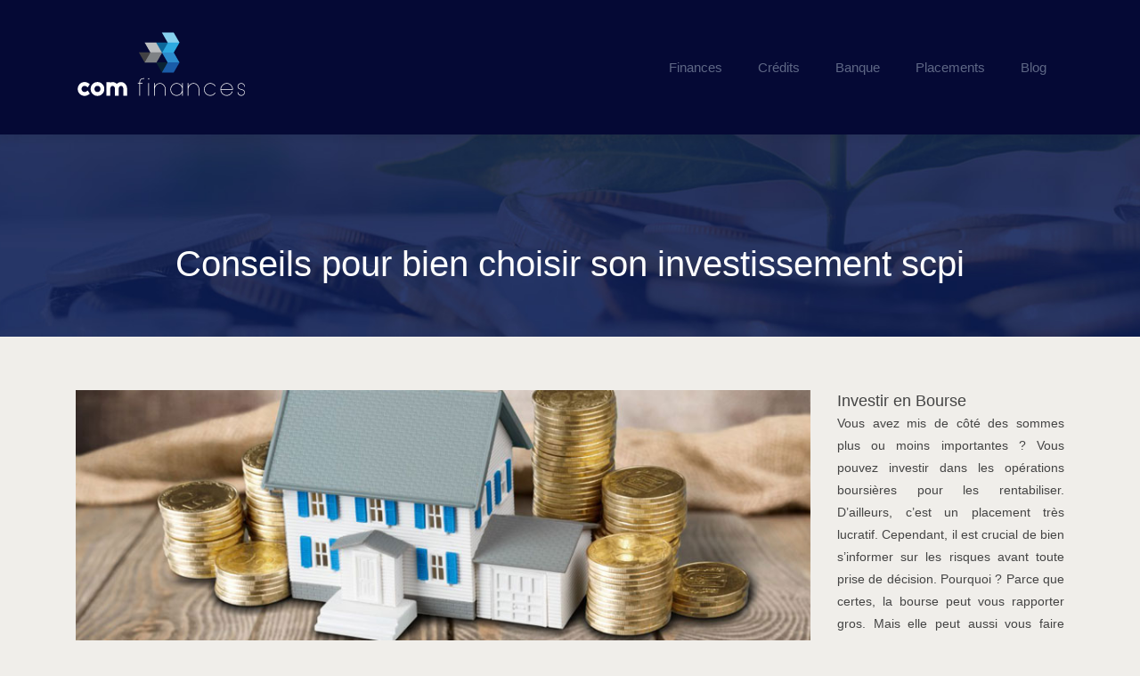

--- FILE ---
content_type: text/html; charset=UTF-8
request_url: https://www.comfinances.fr/conseils-pour-bien-choisir-son-investissement-scpi/
body_size: 10473
content:
<!DOCTYPE html>
<html>
<head lang="fr-FR">
<meta charset="UTF-8">
<meta name="viewport" content="width=device-width">
<link rel="shortcut icon" href="https://www.comfinances.fr/wp-content/uploads/2018/09/favicon-comfinances.fr_-1.png" /><link val="default" ver="v 3.18.12" />
<meta name='robots' content='max-image-preview:large' />
<link rel='dns-prefetch' href='//stackpath.bootstrapcdn.com' />
<title>Les meilleures SCPI : comment les reconnaitre ?</title><meta name="description" content="La SCPI pinel vous permet d'investir dans l'immobilier sans une acquisition directe. Il est donc nécessaire de bien choisir votre structure de placement."><link rel="alternate" title="oEmbed (JSON)" type="application/json+oembed" href="https://www.comfinances.fr/wp-json/oembed/1.0/embed?url=https%3A%2F%2Fwww.comfinances.fr%2Fconseils-pour-bien-choisir-son-investissement-scpi%2F" />
<link rel="alternate" title="oEmbed (XML)" type="text/xml+oembed" href="https://www.comfinances.fr/wp-json/oembed/1.0/embed?url=https%3A%2F%2Fwww.comfinances.fr%2Fconseils-pour-bien-choisir-son-investissement-scpi%2F&#038;format=xml" />
<style id='wp-img-auto-sizes-contain-inline-css' type='text/css'>
img:is([sizes=auto i],[sizes^="auto," i]){contain-intrinsic-size:3000px 1500px}
/*# sourceURL=wp-img-auto-sizes-contain-inline-css */
</style>
<style id='wp-block-library-inline-css' type='text/css'>
:root{--wp-block-synced-color:#7a00df;--wp-block-synced-color--rgb:122,0,223;--wp-bound-block-color:var(--wp-block-synced-color);--wp-editor-canvas-background:#ddd;--wp-admin-theme-color:#007cba;--wp-admin-theme-color--rgb:0,124,186;--wp-admin-theme-color-darker-10:#006ba1;--wp-admin-theme-color-darker-10--rgb:0,107,160.5;--wp-admin-theme-color-darker-20:#005a87;--wp-admin-theme-color-darker-20--rgb:0,90,135;--wp-admin-border-width-focus:2px}@media (min-resolution:192dpi){:root{--wp-admin-border-width-focus:1.5px}}.wp-element-button{cursor:pointer}:root .has-very-light-gray-background-color{background-color:#eee}:root .has-very-dark-gray-background-color{background-color:#313131}:root .has-very-light-gray-color{color:#eee}:root .has-very-dark-gray-color{color:#313131}:root .has-vivid-green-cyan-to-vivid-cyan-blue-gradient-background{background:linear-gradient(135deg,#00d084,#0693e3)}:root .has-purple-crush-gradient-background{background:linear-gradient(135deg,#34e2e4,#4721fb 50%,#ab1dfe)}:root .has-hazy-dawn-gradient-background{background:linear-gradient(135deg,#faaca8,#dad0ec)}:root .has-subdued-olive-gradient-background{background:linear-gradient(135deg,#fafae1,#67a671)}:root .has-atomic-cream-gradient-background{background:linear-gradient(135deg,#fdd79a,#004a59)}:root .has-nightshade-gradient-background{background:linear-gradient(135deg,#330968,#31cdcf)}:root .has-midnight-gradient-background{background:linear-gradient(135deg,#020381,#2874fc)}:root{--wp--preset--font-size--normal:16px;--wp--preset--font-size--huge:42px}.has-regular-font-size{font-size:1em}.has-larger-font-size{font-size:2.625em}.has-normal-font-size{font-size:var(--wp--preset--font-size--normal)}.has-huge-font-size{font-size:var(--wp--preset--font-size--huge)}.has-text-align-center{text-align:center}.has-text-align-left{text-align:left}.has-text-align-right{text-align:right}.has-fit-text{white-space:nowrap!important}#end-resizable-editor-section{display:none}.aligncenter{clear:both}.items-justified-left{justify-content:flex-start}.items-justified-center{justify-content:center}.items-justified-right{justify-content:flex-end}.items-justified-space-between{justify-content:space-between}.screen-reader-text{border:0;clip-path:inset(50%);height:1px;margin:-1px;overflow:hidden;padding:0;position:absolute;width:1px;word-wrap:normal!important}.screen-reader-text:focus{background-color:#ddd;clip-path:none;color:#444;display:block;font-size:1em;height:auto;left:5px;line-height:normal;padding:15px 23px 14px;text-decoration:none;top:5px;width:auto;z-index:100000}html :where(.has-border-color){border-style:solid}html :where([style*=border-top-color]){border-top-style:solid}html :where([style*=border-right-color]){border-right-style:solid}html :where([style*=border-bottom-color]){border-bottom-style:solid}html :where([style*=border-left-color]){border-left-style:solid}html :where([style*=border-width]){border-style:solid}html :where([style*=border-top-width]){border-top-style:solid}html :where([style*=border-right-width]){border-right-style:solid}html :where([style*=border-bottom-width]){border-bottom-style:solid}html :where([style*=border-left-width]){border-left-style:solid}html :where(img[class*=wp-image-]){height:auto;max-width:100%}:where(figure){margin:0 0 1em}html :where(.is-position-sticky){--wp-admin--admin-bar--position-offset:var(--wp-admin--admin-bar--height,0px)}@media screen and (max-width:600px){html :where(.is-position-sticky){--wp-admin--admin-bar--position-offset:0px}}

/*# sourceURL=wp-block-library-inline-css */
</style><style id='global-styles-inline-css' type='text/css'>
:root{--wp--preset--aspect-ratio--square: 1;--wp--preset--aspect-ratio--4-3: 4/3;--wp--preset--aspect-ratio--3-4: 3/4;--wp--preset--aspect-ratio--3-2: 3/2;--wp--preset--aspect-ratio--2-3: 2/3;--wp--preset--aspect-ratio--16-9: 16/9;--wp--preset--aspect-ratio--9-16: 9/16;--wp--preset--color--black: #000000;--wp--preset--color--cyan-bluish-gray: #abb8c3;--wp--preset--color--white: #ffffff;--wp--preset--color--pale-pink: #f78da7;--wp--preset--color--vivid-red: #cf2e2e;--wp--preset--color--luminous-vivid-orange: #ff6900;--wp--preset--color--luminous-vivid-amber: #fcb900;--wp--preset--color--light-green-cyan: #7bdcb5;--wp--preset--color--vivid-green-cyan: #00d084;--wp--preset--color--pale-cyan-blue: #8ed1fc;--wp--preset--color--vivid-cyan-blue: #0693e3;--wp--preset--color--vivid-purple: #9b51e0;--wp--preset--gradient--vivid-cyan-blue-to-vivid-purple: linear-gradient(135deg,rgb(6,147,227) 0%,rgb(155,81,224) 100%);--wp--preset--gradient--light-green-cyan-to-vivid-green-cyan: linear-gradient(135deg,rgb(122,220,180) 0%,rgb(0,208,130) 100%);--wp--preset--gradient--luminous-vivid-amber-to-luminous-vivid-orange: linear-gradient(135deg,rgb(252,185,0) 0%,rgb(255,105,0) 100%);--wp--preset--gradient--luminous-vivid-orange-to-vivid-red: linear-gradient(135deg,rgb(255,105,0) 0%,rgb(207,46,46) 100%);--wp--preset--gradient--very-light-gray-to-cyan-bluish-gray: linear-gradient(135deg,rgb(238,238,238) 0%,rgb(169,184,195) 100%);--wp--preset--gradient--cool-to-warm-spectrum: linear-gradient(135deg,rgb(74,234,220) 0%,rgb(151,120,209) 20%,rgb(207,42,186) 40%,rgb(238,44,130) 60%,rgb(251,105,98) 80%,rgb(254,248,76) 100%);--wp--preset--gradient--blush-light-purple: linear-gradient(135deg,rgb(255,206,236) 0%,rgb(152,150,240) 100%);--wp--preset--gradient--blush-bordeaux: linear-gradient(135deg,rgb(254,205,165) 0%,rgb(254,45,45) 50%,rgb(107,0,62) 100%);--wp--preset--gradient--luminous-dusk: linear-gradient(135deg,rgb(255,203,112) 0%,rgb(199,81,192) 50%,rgb(65,88,208) 100%);--wp--preset--gradient--pale-ocean: linear-gradient(135deg,rgb(255,245,203) 0%,rgb(182,227,212) 50%,rgb(51,167,181) 100%);--wp--preset--gradient--electric-grass: linear-gradient(135deg,rgb(202,248,128) 0%,rgb(113,206,126) 100%);--wp--preset--gradient--midnight: linear-gradient(135deg,rgb(2,3,129) 0%,rgb(40,116,252) 100%);--wp--preset--font-size--small: 13px;--wp--preset--font-size--medium: 20px;--wp--preset--font-size--large: 36px;--wp--preset--font-size--x-large: 42px;--wp--preset--spacing--20: 0.44rem;--wp--preset--spacing--30: 0.67rem;--wp--preset--spacing--40: 1rem;--wp--preset--spacing--50: 1.5rem;--wp--preset--spacing--60: 2.25rem;--wp--preset--spacing--70: 3.38rem;--wp--preset--spacing--80: 5.06rem;--wp--preset--shadow--natural: 6px 6px 9px rgba(0, 0, 0, 0.2);--wp--preset--shadow--deep: 12px 12px 50px rgba(0, 0, 0, 0.4);--wp--preset--shadow--sharp: 6px 6px 0px rgba(0, 0, 0, 0.2);--wp--preset--shadow--outlined: 6px 6px 0px -3px rgb(255, 255, 255), 6px 6px rgb(0, 0, 0);--wp--preset--shadow--crisp: 6px 6px 0px rgb(0, 0, 0);}:where(.is-layout-flex){gap: 0.5em;}:where(.is-layout-grid){gap: 0.5em;}body .is-layout-flex{display: flex;}.is-layout-flex{flex-wrap: wrap;align-items: center;}.is-layout-flex > :is(*, div){margin: 0;}body .is-layout-grid{display: grid;}.is-layout-grid > :is(*, div){margin: 0;}:where(.wp-block-columns.is-layout-flex){gap: 2em;}:where(.wp-block-columns.is-layout-grid){gap: 2em;}:where(.wp-block-post-template.is-layout-flex){gap: 1.25em;}:where(.wp-block-post-template.is-layout-grid){gap: 1.25em;}.has-black-color{color: var(--wp--preset--color--black) !important;}.has-cyan-bluish-gray-color{color: var(--wp--preset--color--cyan-bluish-gray) !important;}.has-white-color{color: var(--wp--preset--color--white) !important;}.has-pale-pink-color{color: var(--wp--preset--color--pale-pink) !important;}.has-vivid-red-color{color: var(--wp--preset--color--vivid-red) !important;}.has-luminous-vivid-orange-color{color: var(--wp--preset--color--luminous-vivid-orange) !important;}.has-luminous-vivid-amber-color{color: var(--wp--preset--color--luminous-vivid-amber) !important;}.has-light-green-cyan-color{color: var(--wp--preset--color--light-green-cyan) !important;}.has-vivid-green-cyan-color{color: var(--wp--preset--color--vivid-green-cyan) !important;}.has-pale-cyan-blue-color{color: var(--wp--preset--color--pale-cyan-blue) !important;}.has-vivid-cyan-blue-color{color: var(--wp--preset--color--vivid-cyan-blue) !important;}.has-vivid-purple-color{color: var(--wp--preset--color--vivid-purple) !important;}.has-black-background-color{background-color: var(--wp--preset--color--black) !important;}.has-cyan-bluish-gray-background-color{background-color: var(--wp--preset--color--cyan-bluish-gray) !important;}.has-white-background-color{background-color: var(--wp--preset--color--white) !important;}.has-pale-pink-background-color{background-color: var(--wp--preset--color--pale-pink) !important;}.has-vivid-red-background-color{background-color: var(--wp--preset--color--vivid-red) !important;}.has-luminous-vivid-orange-background-color{background-color: var(--wp--preset--color--luminous-vivid-orange) !important;}.has-luminous-vivid-amber-background-color{background-color: var(--wp--preset--color--luminous-vivid-amber) !important;}.has-light-green-cyan-background-color{background-color: var(--wp--preset--color--light-green-cyan) !important;}.has-vivid-green-cyan-background-color{background-color: var(--wp--preset--color--vivid-green-cyan) !important;}.has-pale-cyan-blue-background-color{background-color: var(--wp--preset--color--pale-cyan-blue) !important;}.has-vivid-cyan-blue-background-color{background-color: var(--wp--preset--color--vivid-cyan-blue) !important;}.has-vivid-purple-background-color{background-color: var(--wp--preset--color--vivid-purple) !important;}.has-black-border-color{border-color: var(--wp--preset--color--black) !important;}.has-cyan-bluish-gray-border-color{border-color: var(--wp--preset--color--cyan-bluish-gray) !important;}.has-white-border-color{border-color: var(--wp--preset--color--white) !important;}.has-pale-pink-border-color{border-color: var(--wp--preset--color--pale-pink) !important;}.has-vivid-red-border-color{border-color: var(--wp--preset--color--vivid-red) !important;}.has-luminous-vivid-orange-border-color{border-color: var(--wp--preset--color--luminous-vivid-orange) !important;}.has-luminous-vivid-amber-border-color{border-color: var(--wp--preset--color--luminous-vivid-amber) !important;}.has-light-green-cyan-border-color{border-color: var(--wp--preset--color--light-green-cyan) !important;}.has-vivid-green-cyan-border-color{border-color: var(--wp--preset--color--vivid-green-cyan) !important;}.has-pale-cyan-blue-border-color{border-color: var(--wp--preset--color--pale-cyan-blue) !important;}.has-vivid-cyan-blue-border-color{border-color: var(--wp--preset--color--vivid-cyan-blue) !important;}.has-vivid-purple-border-color{border-color: var(--wp--preset--color--vivid-purple) !important;}.has-vivid-cyan-blue-to-vivid-purple-gradient-background{background: var(--wp--preset--gradient--vivid-cyan-blue-to-vivid-purple) !important;}.has-light-green-cyan-to-vivid-green-cyan-gradient-background{background: var(--wp--preset--gradient--light-green-cyan-to-vivid-green-cyan) !important;}.has-luminous-vivid-amber-to-luminous-vivid-orange-gradient-background{background: var(--wp--preset--gradient--luminous-vivid-amber-to-luminous-vivid-orange) !important;}.has-luminous-vivid-orange-to-vivid-red-gradient-background{background: var(--wp--preset--gradient--luminous-vivid-orange-to-vivid-red) !important;}.has-very-light-gray-to-cyan-bluish-gray-gradient-background{background: var(--wp--preset--gradient--very-light-gray-to-cyan-bluish-gray) !important;}.has-cool-to-warm-spectrum-gradient-background{background: var(--wp--preset--gradient--cool-to-warm-spectrum) !important;}.has-blush-light-purple-gradient-background{background: var(--wp--preset--gradient--blush-light-purple) !important;}.has-blush-bordeaux-gradient-background{background: var(--wp--preset--gradient--blush-bordeaux) !important;}.has-luminous-dusk-gradient-background{background: var(--wp--preset--gradient--luminous-dusk) !important;}.has-pale-ocean-gradient-background{background: var(--wp--preset--gradient--pale-ocean) !important;}.has-electric-grass-gradient-background{background: var(--wp--preset--gradient--electric-grass) !important;}.has-midnight-gradient-background{background: var(--wp--preset--gradient--midnight) !important;}.has-small-font-size{font-size: var(--wp--preset--font-size--small) !important;}.has-medium-font-size{font-size: var(--wp--preset--font-size--medium) !important;}.has-large-font-size{font-size: var(--wp--preset--font-size--large) !important;}.has-x-large-font-size{font-size: var(--wp--preset--font-size--x-large) !important;}
/*# sourceURL=global-styles-inline-css */
</style>

<style id='classic-theme-styles-inline-css' type='text/css'>
/*! This file is auto-generated */
.wp-block-button__link{color:#fff;background-color:#32373c;border-radius:9999px;box-shadow:none;text-decoration:none;padding:calc(.667em + 2px) calc(1.333em + 2px);font-size:1.125em}.wp-block-file__button{background:#32373c;color:#fff;text-decoration:none}
/*# sourceURL=/wp-includes/css/classic-themes.min.css */
</style>
<link rel='stylesheet' id='default-css' href='https://www.comfinances.fr/wp-content/themes/factory-templates-3/style.css?ver=fb538e83b63e43e0d6cb6c74bd6ce46b' type='text/css' media='all' />
<link rel='stylesheet' id='bootstrap4-css' href='https://www.comfinances.fr/wp-content/themes/factory-templates-3/css/bootstrap4/bootstrap.min.css?ver=fb538e83b63e43e0d6cb6c74bd6ce46b' type='text/css' media='all' />
<link rel='stylesheet' id='font-awesome-css' href='https://stackpath.bootstrapcdn.com/font-awesome/4.7.0/css/font-awesome.min.css?ver=fb538e83b63e43e0d6cb6c74bd6ce46b' type='text/css' media='all' />
<link rel='stylesheet' id='aos-css' href='https://www.comfinances.fr/wp-content/themes/factory-templates-3/css/aos.css?ver=fb538e83b63e43e0d6cb6c74bd6ce46b' type='text/css' media='all' />
<link rel='stylesheet' id='global-css' href='https://www.comfinances.fr/wp-content/themes/factory-templates-3/css/global.css?ver=fb538e83b63e43e0d6cb6c74bd6ce46b' type='text/css' media='all' />
<link rel='stylesheet' id='style-css' href='https://www.comfinances.fr/wp-content/themes/factory-templates-3/css/template.css?ver=fb538e83b63e43e0d6cb6c74bd6ce46b' type='text/css' media='all' />
<script type="text/javascript" src="https://www.comfinances.fr/wp-content/themes/factory-templates-3/js/jquery.min.js?ver=fb538e83b63e43e0d6cb6c74bd6ce46b" id="jquery-js"></script>
<link rel="https://api.w.org/" href="https://www.comfinances.fr/wp-json/" /><link rel="alternate" title="JSON" type="application/json" href="https://www.comfinances.fr/wp-json/wp/v2/posts/467" /><link rel="EditURI" type="application/rsd+xml" title="RSD" href="https://www.comfinances.fr/xmlrpc.php?rsd" />
<link rel="canonical" href="https://www.comfinances.fr/conseils-pour-bien-choisir-son-investissement-scpi/" />
<link rel='shortlink' href='https://www.comfinances.fr/?p=467' />
<meta name="google-site-verification" content="CxZ8kZNy00ViiQZKXSjRq_xR-ZZ4AHqLEVhXE_92kxE" />
<meta name="google-site-verification" content="BRi_30ZIfK70vWpgVQzp9casPbTXCZL2_s13qEgPJsk" />
<style type="text/css">
  
.default_color_background,.menu-bars{background-color : #547fc0 }
.default_color_text,a,h1 span,h2 span,h3 span,h4 span,h5 span,h6 span{color :#547fc0 }
.navigation li a,.navigation li.disabled,.navigation li.active a,.owl-dots .owl-dot.active span,.owl-dots .owl-dot:hover span{background-color: #547fc0;}
.block-spc{border-color:#547fc0}
.default_color_border{border-color : #547fc0 }
.fa-bars,.overlay-nav .close{color: #547fc0;}
nav li a:after{background-color: #547fc0;}
a{color : #547fc0 }
a:hover{color : #c07757 }
body:not(.home) .main-menu{position: absolute;}
.main-menu.scrolling-down{-webkit-box-shadow: 0 2px 13px 0 rgba(0, 0, 0, .1);-moz-box-shadow: 0 2px 13px 0 rgba(0, 0, 0, .1);box-shadow: 0 2px 13px 0 rgba(0, 0, 0, .1);}   
.archive h1{color:#fff!important;}
.archive h1,.single h1{text-align:center!important;}
.single h1{color:#fff!important;}
.logo-main{height:auto!important;width: auto;}
.scrolling-down .logo-main,.scrolling-down .logo-sticky{height:auto!important;width: auto;}
.archive .readmore{background-color:#050935;}
.archive .readmore{color:#fff;}
.scrolling-down .logo-main{display: none;}
.scrolling-down .logo-sticky{display:inline-block;}
.home .post-content p a{color:#547fc0}
.home .post-content p a:hover{color:#c07757}
.single h2{font-size:22px!important}    
.single h3{font-size:18px!important}    
.single h4{font-size:15px!important}    
.single h5{font-size:15px!important}    
.single h6{font-size:15px!important}    
@media(max-width: 1024px){.main-menu.scrolling-down{position: fixed !important;}}
@import url('https://fonts.googleapis.com/css?family=Montserrat');
@import url('https://fonts.googleapis.com/css?family=Cinzel');
body {
    font-size: 14px;
    line-height: 25px;
    font-weight: 400;
    color: #444444;
font-family: "Montserrat", Arial, Tahoma, sans-serif;
    background-color: #f0eeea;
}

.main-menu{
    background-color: #050935;
}
.logo-top img {
    height: auto;
}
.scrolling-down .logo-top img {
    height: 50px;
}
.scrolling-down  .navbar-nav>li>a{ margin: 5px 0 ;}
p{text-align:justify; }
h1, h2, h3, h4{
   font-family: "Cinzel", Arial, Tahoma, sans-serif;
}
h2, h2 a, h2 a:hover , h2 a:focus{
      color: #040426;
}
.main{    padding-top: 82px;}
/**************************Menu***********************/
li.current-menu-item {
    background: transparent;
}
 .navbar-nav>li>a{
    color: #5e6785;
font-size: 15px;
    font-weight: 400;
 margin: 20px 0;
    padding-top: 15px;
    padding-bottom: 15px;
-webkit-transition: all .3s ease-in-out;
    -moz-transition: all .3s ease-in-out;
    -o-transition: all .3s ease-in-out;
    -ms-transition: all .3s ease-in-out;
    transition: all .3s ease-in-out;
    font-family: "Montserrat", Arial, Tahoma, sans-serif;
}

.navbar-nav>li {
    list-style-type: none;
    position: relative;
    width: auto;
margin: 0 5px;
}
 .navbar-nav>.active>a,  .navbar-nav>.active>a:focus,  .navbar-nav>.active>a:hover, .navbar-nav>li>a:hover {
        color: #eec2a5;
}
/*********************************************************/
ul.list-check{    color: #444444;
padding: 1em 0;
    list-style: none;
    margin-left: 0;
}
ul.list-check li {
    background: url(/wp-content/uploads/2018/09/icone-fleche.png) no-repeat 20px 5px;
position: relative;
    margin: 0 0 20px 0;
    padding-left: 50px;
}
ul.list-check li:after{
    content: "";
    width: 70px;
    height: 1px;
    overflow: hidden;
    background: rgba(0,0,0,.08);
    position: absolute;
    left: 0;
    bottom: -11px;
}
.content-image-animation-icon{    padding-left: 0!important;}
.content-image-animation-icon h3{
font-size: 20px;
    line-height: 27px;
    font-weight: 600;
}
.service_left .content h3{
    font-size: 20px;
    line-height: 27px;
    font-weight: 600;
}
.CLIENT .service_left .content{    padding: 40px 30px;}
footer {
    background-color: #050537;
    color: #a5a5ae;
padding:65px 0 35px;
}
.search .single-post .read-more, .archive .single-post .read-more {
    background: #A46240;
    color: #fff;
}
.search .single-post .read-more:hover, .archive .single-post .read-more:hover {
    background: #041C5D;
}
.archive .single-post h2 {
    min-height: 54px;
    font-weight: 600;
    font-size: 22px;
    line-height: 24px;
}
.archive .post-content p{min-height: 105px;}
.single h2, .sidebar .title-widget-default, .single .post-navigation p {
   font-family: "Cinzel", Arial, Tahoma, sans-serif;
    color: #040426;
    font-weight: 600;
    line-height: 1.4;
    font-size: 18px;
}
@media only screen and (max-width: 900px) {
 .navbar-nav>li>a{margin: 0;}
.sow-headline-container h1.sow-headline,.sow-headline-container h2.sow-headline {
    text-align: center!important;
    line-height: 50px!important;
    font-size: 40px!important;
}
}
/**************************************************/
.dropdown-menu {
    padding: 0; width:100%}
.dropdown-menu>li>a {padding: 10px 20px; background:#050935; color:#fff}
.dropdown-menu > li > a:focus, .dropdown-menu > li > a:hover {
    background-color: #A46240;
color: #fff;
}
.dropdown-menu>.active>a, .dropdown-menu>.active>a:focus, .dropdown-menu>.active>a:hover {
    background-color: #A46240;
color: #fff;
}

/*****************************************/ .copyright{text-align:center}.footer-widget{font-weight:bold;color:}

:root {
    --color-primary: #547fc0;
    --color-primary-light: #f0f6ff;
    --color-primary-dark: #2e4568;
}
blockquote, .block-spc {
    background: #463d5a;
    padding: 20px;
color: #fff;
}
.single table th {
    background: var(--color-primary-dark);
    color: #fff;
}
.key-takeaways{
    background: #f2f3f4;
    padding: 30px 30px 10px;
    border-radius: 10px;
    width: 100%;
    margin: 40px 0;
    color:inherit;
}
.key-takeaways p{
    font-size: 21px;
     color: var(--color-primary-dark);
    font-weight: 600;
position:relative;
}

.key-takeaways p:first-child {
font-size: 1em;
font-weight: 600;
color: #000;
text-transform: uppercase;
letter-spacing: 1px;
margin: 0 0 15px 0;
display: inline-block;
border-bottom: 2px solid var(--color-primary);
padding-bottom: 5px;
}

.key-takeaways ul li{padding-bottom:10px;}
.dt-published{
font-size: 13px;
    border-bottom: 1px solid #f1f1f1;
    padding-bottom: 10px;
    padding-top: 10px;
    border-top: 1px solid #f1f1f1;
    font-style: italic;
    font-weight: 500;
    position: relative;
    padding-left: 34px;
}
.dt-published:after {
    content: '\f1f6';
    font-size: 23px;
    font-family: bootstrap-icons;
    position: absolute;
    top: 8px;
    left: 0px;
    font-style: normal;
    color: var(--color-primary-dark);
}


blockquote{
font-size: 16px;
    line-height: 1.5rem;
    position: relative;
    font-weight: 500;
    border: 2px solid var(--color-primary);
    border-radius: 20px;
    padding: 30px 30px 10px;
    margin-top: 35px;
    color: rgba(17, 17, 17, 0.8);
    background: none;
    margin-bottom: 35px;
}
blockquote:before{
content: 'i';
    width: 44px;
    height: 44px;
    background-color: var(--color-primary);
    border-radius: 50px 50px 20px 50px;
    border: 4px solid #fff;
    position: absolute;
    margin: -45px 0 0 -50px;
    font-family: bootstrap-icons;
    font-size: 25px;
    color: #fff;
    padding: 6px 7px;
    text-align: center;
}
cite{    font-size: 13px;}


.actionable-list h3{margin-bottom: 20px}


.case-study-block, .actionable-list{
    border: 2px solid var(--color-primary);
    border-radius: 7px;
    padding: 30px 30px 10px;
    margin-bottom: 30px;
    margin-top: 30px;
    position: relative;
    z-index: 1;
}
.single .post-data ul li, .single .post-data ol li{    padding-bottom: 10px;}

.summary-block p, .summary-block h2 {  font-weight: 500;}
.single .post-data ul li::marker , .single .post-data ol li::marker{   color: var(--color-primary);}


.block-spc {
border-color: transparent;
    background: transparent;
    border: none;
    color: var(--color-text);
    font-style: italic;
    margin-top: 0;
    margin-bottom: 10px;
}

.faq-block .question{
    font-weight: 500;
    color: var(--color-primary-dark);
    font-size: 17px;
    line-height: 28px;
margin-top:10px;
margin-bottom: 0;
}
.faq-block .answer{    background: #f2f3f4;
    padding: 20px;
    border-radius: 3px;
    margin-top: 20px;}
 .faq-block h2{margin-bottom: 15px}

 .instant-answer p:first-child{
    font-weight: 600;
    color: #000;
    font-size: 18px;
    line-height: 28px;
    margin-top: 10px;
    margin-bottom: 0;
}
.instant-answer .answer {
    background: transparent;
    padding: 10px;
    border-radius: 3px;
}
.instant-answer{border: 2px solid var(--color-primary);
    padding: 20px 20px 10px;
    border-radius: 7px;
    margin-bottom: 20px;}
    .nav-post-cat{padding-top:30px;}
.case-study-block-title{color: #060815;
    line-height: 1.5;
    font-weight: 600;
    font-size: 18px;}
.faq-block h2 {  margin-top: 30px;}</style>
</head>
<body class="wp-singular post-template-default single single-post postid-467 single-format-standard wp-theme-factory-templates-3 catid-4 " style="">	
<div class="normal-menu menu-to-right main-menu fixed-top">	
<div class="container">

<nav class="navbar navbar-expand-xl pl-0 pr-0">

<a id="logo" href="https://www.comfinances.fr">
<img class="logo-main" src="https://www.comfinances.fr/wp-content/uploads/2018/09/logo-comfinances.fr_-2.png" alt="logo">
<img class="logo-sticky" src="https://www.comfinances.fr/wp-content/uploads/2018/09/logo-comfinances.fr_-2.png" alt="logo"></a>
	


<button class="navbar-toggler" type="button" data-toggle="collapse" data-target="#navbarsExample06" aria-controls="navbarsExample06" aria-expanded="false" aria-label="Toggle navigation">
<span class="navbar-toggler-icon">
<div class="menu_btn">	
<div class="menu-bars"></div>
<div class="menu-bars"></div>
<div class="menu-bars"></div>
</div>
</span>
</button> 
<div class="collapse navbar-collapse" id="navbarsExample06">
<ul id="main-menu" class="navbar-nav ml-auto"><li id="menu-item-229" class="menu-item menu-item-type-taxonomy menu-item-object-category"><a href="https://www.comfinances.fr/finances/">Finances</a></li>
<li id="menu-item-228" class="menu-item menu-item-type-taxonomy menu-item-object-category"><a href="https://www.comfinances.fr/credits/">Crédits</a></li>
<li id="menu-item-227" class="menu-item menu-item-type-taxonomy menu-item-object-category"><a href="https://www.comfinances.fr/banque/">Banque</a></li>
<li id="menu-item-230" class="menu-item menu-item-type-taxonomy menu-item-object-category current-post-ancestor current-menu-parent current-post-parent"><a href="https://www.comfinances.fr/placements/">Placements</a></li>
<li id="menu-item-329" class="menu-item menu-item-type-taxonomy menu-item-object-category"><a href="https://www.comfinances.fr/blog/">Blog</a></li>
</ul></div>
</nav>
</div>
</div>
<div class="main">
	<div class="subheader" style="background-position:top;background-image:url(https://www.comfinances.fr/wp-content/uploads/2018/09/img-cat.jpg);">
<div id="mask" style=""></div>	<div class="container"><h1 class="title">Conseils pour bien choisir son investissement scpi</h1></div>
</div>
<div class="container">
<div class="row">
<div class="post-data col-md-9 col-lg-9 col-xs-12">
<div class="post-thumb text-center">
<img width="880" height="300" src="https://www.comfinances.fr/wp-content/uploads/2020/11/investissement-scpi.jpg" class="attachment-post-large size-post-large wp-post-image" alt="investissement scpi" decoding="async" fetchpriority="high" srcset="https://www.comfinances.fr/wp-content/uploads/2020/11/investissement-scpi.jpg 880w, https://www.comfinances.fr/wp-content/uploads/2020/11/investissement-scpi-300x102.jpg 300w, https://www.comfinances.fr/wp-content/uploads/2020/11/investissement-scpi-768x262.jpg 768w" sizes="(max-width: 880px) 100vw, 880px" /></div>
<div class="blog-post-content">
<div style="text-align:justify">L&rsquo;investissement dans une société civile de placement immobilier (SCPI) reste un véritable moyen pour accroître vos sources de revenus. Toutefois, certains paramètres sont à prendre en compte dans le choix de votre société de placement afin de bénéficier pleinement des taux d&rsquo;intérêt de vos investissements. </p>
<h2>La société civile de placement immobilier : une structure d&rsquo;acquisition et de gestion d&rsquo;un patrimoine immobilier</h2>
<p>Les premières sociétés civiles de placement ont été créées dans les années 1960. Elles sont des structures qui acquièrent des biens immobiliers d&rsquo;entreprise ou autre. Une société civile de placement est gérée par une entreprise de gestion agréée par l&rsquo;autorité des marchés financiers (AMF). Leur principe de fonctionnement est de permettre aux investisseurs d&rsquo;accéder au marché de l&rsquo;immobilier à travers l&rsquo;achat des parts mis en vente par la société. L&rsquo;investisseur ne se soucie pas de la gestion, car l&rsquo;acquisition des biens, la recherche des locataires et l&rsquo;entretien des biens sont à la charge de la société de gestion. Les sociétés de placement reposent donc sur une mutualisation des différents risques. L&rsquo;élargissement du parc immobilier contribue à réduction de ces risques. Les investisseurs reçoivent tous les mois ou les trimestres un retour sur investissement (les loyers issus de leur investissement). Compte tenu de la flexibilité de ce type d&rsquo;investissement, les investisseurs peuvent vendre leurs parts à tout moment en totalité ou partiellement. En consultant ce site <a href="https://portail-scpi.fr/blog/meilleures-scpi-2018/">www.portail-scpi.fr</a>, vous pourrez avoir plus d&rsquo;éclaircissement sur ces sociétés.</p>
<h2>Quels sont les critères à prendre en compte dans le choix de vos sociétés de placement ?</h2>
<h3>La capitalisation</h3>
<p>Ce qui fait la force des structures de placement immobilier en comparaison à de l&rsquo;immobilier détenu par un particulier reste la mutualisation des risques. Un investissement fait dans une structure de placement immobilier vous permet de devenir propriétaire d&rsquo;un nombre de mètres carrés dans différentes localités. Ainsi, les risques sont revus à la baisse en fonction de la taille de la société (sa capitalisation). Il est recommandé de porter votre choix sur une structure ayant au moins 300 millions d&rsquo;euros comme capitalisation.</p>
<h3>Le taux d&rsquo;occupation</h3>
<p>Avant de choisir votre structure de placement, il est important de consulter le pourcentage d&rsquo;occupation du parc immobilier de ladite structure. Lorsque ce pourcentage est élevé (supérieur ou égale à 90 %), cela constitue une certaine garantie sécuritaire de vos investissements.</p>
<h3>Le rendement</h3>
<p>Évidemment, le rendement est le premier critère que certains investisseurs privilégient. Le rendement moyen des structures de placement immobilier est d&rsquo;environ 5 %. Il faut noter que le rendement reste fortement lié au marché visé (immobilier résidentiel ou commercial). Il peut également être revu à la baisse comme à la hausse. Pour cela, vous devez prendre en compte tous les paramètres.</p>
<h3>La revente</h3>
<p>La revente des parts détenues dans la société se déroule comme celle d&rsquo;une action sur les marchés financiers. Elle est liée à l&rsquo;offre ainsi qu&rsquo;à la demande. Vous avez la possibilité de revendre à n&rsquo;importe quel moment une partie ou l&rsquo;ensemble de vos parts. Elles sont revendues aux nouveaux acquéreurs d&rsquo;où la nécessité de privilégier les grandes sociétés. Le volume de transaction et la taille de la structure facilitent la revente.</p>
<h3>Les liquidités</h3>
<p>Le report à nouveau ou l&rsquo;argent détenu par une structure de placement immobilier constitue une garantie pour les investisseurs. Les liquidités non utilisées favorisent la stabilité des versements des loyers et permettent d&rsquo;anticiper des travaux d&rsquo;entretien ou autres.</p>
<h3>La zone géographique</h3>
<p>La répartition des actifs immobiliers détenus par une structure de placement dans des zones stratégiques contribue à la réduction des risques. Par l&rsquo;intermédiaire de ces sociétés, vous pouvez investir dans l&rsquo;immobilier en France, en Allemagne et dans toute l&rsquo;Europe. <strong>Les meilleures SCPI</strong> ont la capacité d&rsquo;acquérir des actifs immobiliers dans différents pays.</p>
<h3>La composition de l&rsquo;actif</h3>
<p>Le patrimoine dont dispose une <strong>société civile de placement immobilier</strong> définit ses capacités de rendement. Ces actifs peuvent être composés de résidences d&rsquo;éducation ou de santé, de commerces, de bureaux et bien d&rsquo;autres. Il est important de diversifier vos propres choix au sein de la structure pour sécuriser vos investissements. Vous pouvez également opter pour différentes sociétés dont la gestion est assurée par différents opérateurs.</p>
<h2>Comment investir dans les structures de placement immobilier ?</h2>
<p>Pour investir dans les sociétés civiles de placement, vous avez deux options :</p>
<ul>
<li>L&rsquo;achat en direct : cette option vous permet d&rsquo;acheter directement vos parts auprès de votre banque, d&rsquo;un conseiller en gestion d&rsquo;immobilier ou d&rsquo;une société de gestion ;</li>
<li>L&rsquo;achat indirect : en choisissant cette option, vous investissez dans les structures de placement avec votre assurance-vie. Pour cela, vous devez remplir un avenant personnel pour les unités de compte des sociétés de placement que vous allez envoyer à votre assureur.</li>
</ul>
<h2>Quelles sont les meilleures SPCI ?</h2>
<p>Il est difficile de classer les structures de placement immobilier compte tenu des préférences qui sont généralement personnelles. On différencie trois grandes catégories de structures de placement immobilier.</p>
<ul>
<li>Les SCPI fiscales : Ces sociétés vous offrent les mêmes avantages fiscaux que ceux obtenus sur une acquisition directe d&rsquo;un bien immobilier. Elles regroupent les<strong> SCPI Pinel</strong>, Malraux, de déficit foncier ou autres.</li>
<li>Les SCPI de rendement : Les produits de cette catégorie de société de placement immobilier répondent à une logique donnée. Elles répartirent régulièrement les revenus. Les<strong> SCPI de rendement</strong> sont composées des sociétés de placement des immobiliers de commerces, de bureaux et bien d&rsquo;autres.</li>
<li>Les structures de placement immobilier de plus-value : Ces sociétés ne distribuent pas des revenus réguliers. À la fin de la période de démembrement, les investisseurs deviennent propriétaires des biens acquis.</li>
</ul>
<hr>
</div>






<div class="row nav-post-cat"><div class="col-6"><a href="https://www.comfinances.fr/pourquoi-faire-appel-a-un-conseiller-en-gestion-de-patrimoine/"><i class="fa fa-arrow-left" aria-hidden="true"></i>Pourquoi faire appel à un conseiller en gestion de patrimoine ?</a></div><div class="col-6"><a href="https://www.comfinances.fr/bien-gerer-son-patrimoine-immobilier/"><i class="fa fa-arrow-left" aria-hidden="true"></i>Bien gérer son patrimoine immobilier</a></div></div>
	
</div>


</div>
<div class="col-md-3 col-xs-12 col-lg-3">
<div class="sidebar">
<div class="widget-area">
<div class="widget_sidebar"><div class="sidebar-widget">Investir en Bourse</div>			<div class="textwidget"><p>Vous avez mis de côté des sommes plus ou moins importantes ? Vous pouvez investir dans les opérations boursières pour les rentabiliser. D’ailleurs, c’est un placement très lucratif. Cependant, il est crucial de bien s’informer sur les risques avant toute prise de décision. Pourquoi ? Parce que certes, la bourse peut vous rapporter gros. Mais elle peut aussi vous faire perdre une somme colossale…</p>
</div>
		</div><div class="widget_sidebar"><div class="sidebar-widget">Crowdlending</div>			<div class="textwidget"><p>Le « crowdlending  » est également appelé prêt participatif. C’est une offre devenue très courante en France pour financer les entrepreneurs, les TPE et les PME. Le principe est simple : les particuliers prêtent de l’argent au dirigeants d’entreprise mettre en place un projet ou pour alimenter la trésorerie.</p>
</div>
		</div>



<style>
	.nav-post-cat .col-6 i{
		display: inline-block;
		position: absolute;
	}
	.nav-post-cat .col-6 a{
		position: relative;
	}
	.nav-post-cat .col-6:nth-child(1) a{
		padding-left: 18px;
		float: left;
	}
	.nav-post-cat .col-6:nth-child(1) i{
		left: 0;
	}
	.nav-post-cat .col-6:nth-child(2) a{
		padding-right: 18px;
		float: right;
	}
	.nav-post-cat .col-6:nth-child(2) i{
		transform: rotate(180deg);
		right: 0;
	}
	.nav-post-cat .col-6:nth-child(2){
		text-align: right;
	}
</style>




</div>
</div>
</div>
<script type="text/javascript">
$(document).ready(function() {
$( ".blog-post-content img" ).on( "click", function() {
var url_img = $(this).attr('src');
$('.img-fullscreen').html("<div><img src='"+url_img+"'></div>");
$('.img-fullscreen').fadeIn();
});
$('.img-fullscreen').on( "click", function() {
$(this).empty();
$('.img-fullscreen').hide();
});
});
</script>
</div>
  


</div>
</div>


<footer  style="">
<div class="container">
<div class="row">
<div class="col-md-12 col-xs-12">
<div class="widget_footer">			<div class="textwidget"><div style="text-align: center !important;">
<p style="text-align:center;" ><img loading="lazy" decoding="async" class="size-full wp-image-205 aligncenter" src="http://www.comfinances.fr/wp-content/uploads/2018/09/logo-comfinances.fr_-2.png" alt="comfinances" width="196" height="81" /></p>
<p style="text-align:center;">La finance participative : Trouver des fonds pour développer des projets d’innovation et de création.</p>
</div>
</div>
		</div></div>
</div>
</div>
</footer>

<script type="speculationrules">
{"prefetch":[{"source":"document","where":{"and":[{"href_matches":"/*"},{"not":{"href_matches":["/wp-*.php","/wp-admin/*","/wp-content/uploads/*","/wp-content/*","/wp-content/plugins/*","/wp-content/themes/factory-templates-3/*","/*\\?(.+)"]}},{"not":{"selector_matches":"a[rel~=\"nofollow\"]"}},{"not":{"selector_matches":".no-prefetch, .no-prefetch a"}}]},"eagerness":"conservative"}]}
</script>
<p class="text-center" style="margin-bottom: 0px"><a href="/plan-du-site/">Plan du site</a></p><script type="text/javascript" src="https://www.comfinances.fr/wp-content/themes/factory-templates-3/js/bootstrap.min.js" id="bootstrap4-js"></script>
<script type="text/javascript" src="https://www.comfinances.fr/wp-content/themes/factory-templates-3/js/aos.js" id="aos-js"></script>
<script type="text/javascript" src="https://www.comfinances.fr/wp-content/themes/factory-templates-3/js/rellax.min.js" id="rellax-js"></script>
<script type="text/javascript" src="https://www.comfinances.fr/wp-content/themes/factory-templates-3/js/default_script.js" id="default_script-js"></script>



<script type="text/javascript">
jQuery('.remove-margin-bottom').parent(".so-panel").css("margin-bottom","0px");

let calcScrollValue = () => {
  let scrollProgress = document.getElementById("progress");
  let progressValue = document.getElementById("back_to_top");
  let pos = document.documentElement.scrollTop;
  let calcHeight = document.documentElement.scrollHeight - document.documentElement.clientHeight;
  let scrollValue = Math.round((pos * 100) / calcHeight);
  if (pos > 500) {
    progressValue.style.display = "grid";
  } else {
    progressValue.style.display = "none";
  }
  scrollProgress.addEventListener("click", () => {
    document.documentElement.scrollTop = 0;
  });
  scrollProgress.style.background = `conic-gradient( ${scrollValue}%, #fff ${scrollValue}%)`;
};
window.onscroll = calcScrollValue;
window.onload = calcScrollValue;



</script>
<script type="text/javascript">
var nav = jQuery('.main-menu:not(.creative-menu-open)');
var menu_height = jQuery(".main-menu").height();  
jQuery(window).scroll(function () { 
if (jQuery(this).scrollTop() > 125) { 
nav.addClass("fixed-menu");
jQuery(".main-menu").addClass("scrolling-down");
jQuery("#before-menu").css("height",menu_height);
setTimeout(function(){ jQuery('.fixed-menu').css("top", "0"); },600)
} else {
jQuery(".main-menu").removeClass("scrolling-down");
nav.removeClass("fixed-menu");
jQuery("#before-menu").css("height","0px");
jQuery('.fixed-menu').css("top", "-200px");
nav.attr('style', '');
}
});
</script>

<script type="text/javascript">
AOS.init({
  once: true,
});
</script>

<div class="img-fullscreen"></div>







 

</body>
</html>   